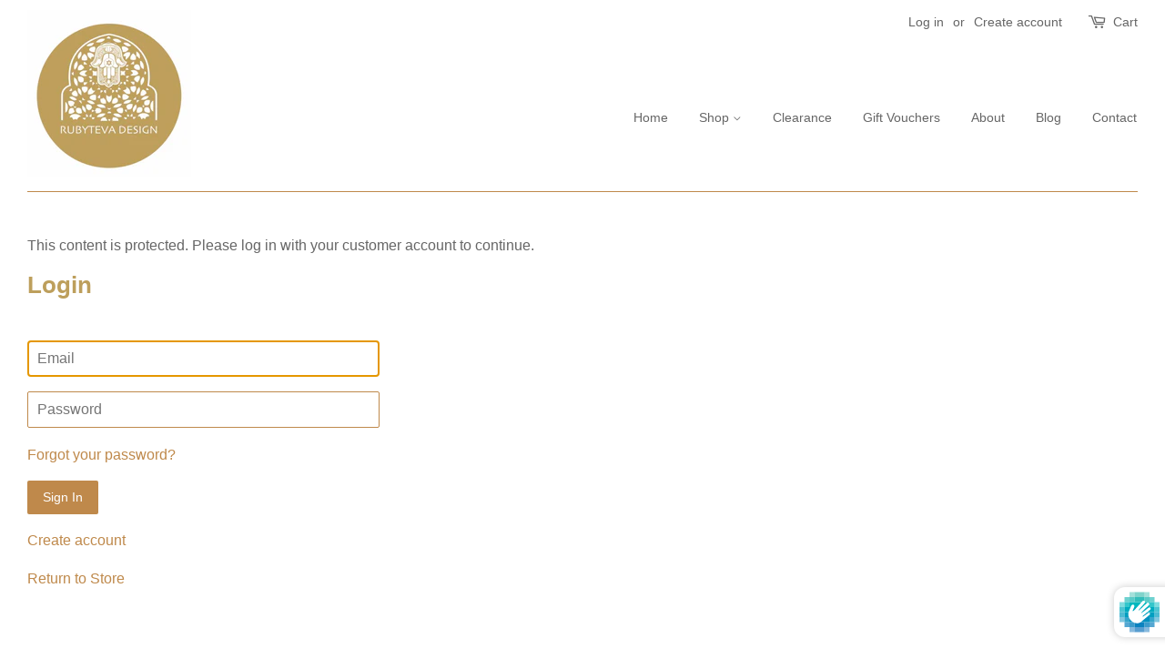

--- FILE ---
content_type: text/css
request_url: https://rubyteva.com/cdn/shop/t/22/assets/custom.scss.css?v=162297118138184423871721003647
body_size: 111
content:
@font-face{font-family:Skia-Regular;src:url(Skia-Regular.eot?#iefix) format("embedded-opentype"),url(Skia-Regular.woff) format("woff"),url(Skia-Regular.ttf) format("truetype"),url(Skia-Regular.svg#Skia-Regular) format("svg");font-weight:400;font-style:normal}.template-index .flexslider .slides img{height:600px;object-fit:contain}.slide_header{color:#bf894bb3;text-align:center;font-size:40px}#shopify-section-1490648335128 img{height:300px;width:100%;object-fit:contain}#shopify-section-1490648335128 .grid-link__image{margin:0 auto 50px}.wholesale .medium-up--one-half{width:50%}.template-list-collections .not-wholesale{display:none}.template-list-collections .wrapper .grid-uniform .grid__item{clear:none!important}@media only screen and (max-width: 767px){.shopify-section .grid__item .grid-link .grid-link__title{position:relative!important;min-height:60px}button.btn.button.rfq-btn{font-size:9px!important}}@media only screen and (max-width: 600px){.shopify-section .grid__item .grid-link .grid-link__title{min-height:100px}}.top-banner{background-color:#d2ac80}.top-banner .header-bar__message{text-align:center;color:#fff;padding:5px}.cart__row .text-right.td_subtotal.small-hide,.total .quote_total{opacity:0}.section-header__title{color:#bd9f5c}#shopify-section-16365164165d4c008a{padding-top:0!important;padding-bottom:0!important;line-height:normal}.grfq-page-products{flex:auto!important;width:100%!important}.grfq-page-form{max-width:inherit!important;width:96%!important;margin-top:10px!important}#CollectionSection .grid-link__title{min-height:60px}#CollectionSection .grid__item{margin-bottom:20px}#rfq-variant-selector.rfq-variant-selector{-webkit-appearance:inherit!important;appearance:inherit!important}.grfq-continue-shopping{display:none}body .rfq-btn{background-color:#be9f5c!important}.grid-link__image-centered{position:relative}.grid-link__image-centered .secondary-image{position:absolute;top:0;left:0;opacity:0;transition:opacity 1s ease-in-out}.grid-link__image-centered:hover .primary-image{opacity:0}.grid-link__image-centered:hover .secondary-image{opacity:1}
/*# sourceMappingURL=/cdn/shop/t/22/assets/custom.scss.css.map?v=162297118138184423871721003647 */


--- FILE ---
content_type: text/css
request_url: https://rubyteva.com/cdn/shop/t/22/assets/style.css?v=142345640007375355741752203171
body_size: -639
content:
.ga-carousel_wrapper .ga-product {
    border: 1px solid #bf894b;
    border-radius: 10px;
}
.ga-carousel_wrapper .gowl-carousel .gowl-item {
  padding:10px;
}